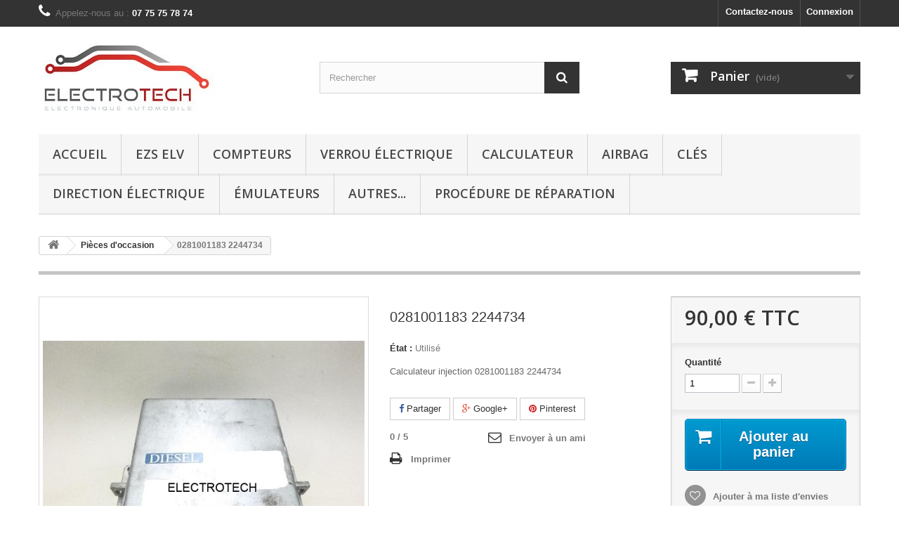

--- FILE ---
content_type: text/html; charset=utf-8
request_url: https://www.electro-tech.fr/pieces-d-occasion/1839-calculateur-0281001183-2244734.html
body_size: 10405
content:
<!DOCTYPE HTML> <!--[if lt IE 7]><html class="no-js lt-ie9 lt-ie8 lt-ie7" lang="fr-fr"><![endif]--> <!--[if IE 7]><html class="no-js lt-ie9 lt-ie8 ie7" lang="fr-fr"><![endif]--> <!--[if IE 8]><html class="no-js lt-ie9 ie8" lang="fr-fr"><![endif]--> <!--[if gt IE 8]><html class="no-js ie9" lang="fr-fr"><![endif]--><html lang="fr-fr"><head><meta charset="utf-8" /><title>0281001183 22447341 calculateur INJECTION</title><meta name="description" content="Calculateur d&#039;occasion 0281001183 2244734 , livraison en 48H " /><meta name="keywords" content="compteur espace 4,tableau de bord espace 4,compteur espace 4,tableau de bord espace 4" /><meta name="generator" content="PrestaShop" /><meta name="robots" content="index,follow" /><meta name="viewport" content="width=device-width, minimum-scale=0.25, maximum-scale=1.6, initial-scale=1.0" /><meta name="apple-mobile-web-app-capable" content="yes" /><link rel="icon" type="image/vnd.microsoft.icon" href="/img/favicon.ico?1765791311" /><link rel="shortcut icon" type="image/x-icon" href="/img/favicon.ico?1765791311" /><link rel="stylesheet" href="https://www.electro-tech.fr/themes/default-bootstrap/cache/v_138_894ce92c021481de8ee067847e3b3b8c_all.css" type="text/css" media="all" /><link rel="stylesheet" href="https://www.electro-tech.fr/themes/default-bootstrap/cache/v_138_b4632cd5da8519ab97b7d34dde18182d_print.css" type="text/css" media="print" /><meta property="og:type" content="product" /><meta property="og:url" content="https://www.electro-tech.fr/pieces-d-occasion/1839-calculateur-0281001183-2244734.html" /><meta property="og:title" content="0281001183 22447341 calculateur INJECTION" /><meta property="og:site_name" content="ELECTROTECH" /><meta property="og:description" content="Calculateur d&#039;occasion 0281001183 2244734 , livraison en 48H " /><meta property="og:image" content="https://www.electro-tech.fr/1359-large_default/calculateur-0281001183-2244734.jpg" /><meta property="product:pretax_price:amount" content="75" /><meta property="product:pretax_price:currency" content="EUR" /><meta property="product:price:amount" content="90" /><meta property="product:price:currency" content="EUR" /><style>.lhcom_list_reviews .star_display_off, .star_display_off,
        .lhcom_list_reviews .star_display_on, .star_display_on,
        .lhcom_list_reviews .star_display_half, .star_display_half
            { float: left; width: 18px; height: 18px; overflow: hidden; }

                                    .lhcom_list_reviews .star_display_off,
                    .star_display_off { background: url(https://www.electro-tech.fr/modules/homecomments/views/img/rating/stars16.png) no-repeat 0 0 }
                .lhcom_list_reviews .star_display_on,
                    .star_display_on { background: url(https://www.electro-tech.fr/modules/homecomments/views/img/rating/stars16.png) no-repeat 0 -40px }
                .lhcom_list_reviews .star_display_half,
                    .star_display_half { background: url(https://www.electro-tech.fr/modules/homecomments/views/img/rating/stars16.png) no-repeat 0 -60px }
                .average_star_position { margin-left: 45px;}
                        #lhcom_post_review .review_form .rating .star-rating,
            #lhcom_post_review .review_form .rating .star-rating a { background: url(https://www.electro-tech.fr/modules/homecomments/views/img/rating/stars16.png) no-repeat 0 0 }
            #lhcom_post_review .review_form .alternative_rating { background : url('https://www.electro-tech.fr/modules/homecomments/views/img/rating/stars16.png') repeat-x 0 0; }
            #lhcom_post_review .review_form .alternative_rating input:checked + label,
            #lhcom_post_review .review_form .alternative_rating :hover input:checked:hover + label {
                background : url('https://www.electro-tech.fr/modules/homecomments/views/img/rating/stars16.png') repeat-x 0 -40px; margin: 0; padding: 0;
            }
            #lhcom_post_review .review_form .alternative_rating:hover input:hover + label {
                background : url('https://www.electro-tech.fr/modules/homecomments/views/img/rating/stars16.png') repeat-x 0 -20px; margin: 0; padding: 0;
            }</style>  <link rel="stylesheet" href="//fonts.googleapis.com/css?family=Open+Sans:300,600&amp;subset=latin,latin-ext" type="text/css" media="all" /> <!--[if IE 8]> 
<script src="https://oss.maxcdn.com/libs/html5shiv/3.7.0/html5shiv.js"></script> 
<script src="https://oss.maxcdn.com/libs/respond.js/1.3.0/respond.min.js"></script> <![endif]--></head><body id="product" class="product product-1839 product-calculateur-0281001183-2244734 category-110 category-pieces-d-occasion hide-left-column hide-right-column lang_fr"><div id="page"><div class="header-container"> <header id="header"><div class="nav"><div class="container"><div class="row"> <nav><div class="header_user_info"> <a class="login" href="https://www.electro-tech.fr/mon-compte" rel="nofollow" title="Identifiez-vous"> Connexion </a></div><div id="contact-link" > <a href="https://www.electro-tech.fr/contactez-nous" title="Contactez-nous">Contactez-nous</a></div> <span class="shop-phone"> <i class="icon-phone"></i>Appelez-nous au : <strong>07 75 75 78 74</strong> </span></nav></div></div></div><div><div class="container"><div class="row"><div id="header_logo"> <a href="https://www.electro-tech.fr/" title="ELECTROTECH"> <img class="logo img-responsive" src="https://www.electro-tech.fr/img/auto67-logo-1544200167.jpg" alt="ELECTROTECH" width="250" height="113"/> </a></div><div id="search_block_top" class="col-sm-4 clearfix"><form id="searchbox" method="get" action="//www.electro-tech.fr/recherche" > <input type="hidden" name="controller" value="search" /> <input type="hidden" name="orderby" value="position" /> <input type="hidden" name="orderway" value="desc" /> <input class="search_query form-control" type="text" id="search_query_top" name="search_query" placeholder="Rechercher" value="" /> <button type="submit" name="submit_search" class="btn btn-default button-search"> <span>Rechercher</span> </button></form></div><div class="col-sm-4 clearfix"><div class="shopping_cart"> <a href="https://www.electro-tech.fr/ordre" title="Voir mon panier" rel="nofollow"> <b>Panier</b> <span class="ajax_cart_quantity unvisible">0</span> <span class="ajax_cart_product_txt unvisible">Produit</span> <span class="ajax_cart_product_txt_s unvisible">Produits</span> <span class="ajax_cart_total unvisible"> </span> <span class="ajax_cart_no_product">(vide)</span> </a><div class="cart_block block exclusive"><div class="block_content"><div class="cart_block_list"><p class="cart_block_no_products"> Aucun produit</p><div class="cart-prices"><div class="cart-prices-line first-line"> <span class="price cart_block_shipping_cost ajax_cart_shipping_cost unvisible"> À définir </span> <span class="unvisible"> Livraison </span></div><div class="cart-prices-line"> <span class="price cart_block_tax_cost ajax_cart_tax_cost">0,00 €</span> <span>Taxes</span></div><div class="cart-prices-line last-line"> <span class="price cart_block_total ajax_block_cart_total">0,00 €</span> <span>Total</span></div><p> Les prix sont TTC</p></div><p class="cart-buttons"> <a id="button_order_cart" class="btn btn-default button button-small" href="https://www.electro-tech.fr/ordre" title="Commander" rel="nofollow"> <span> Commander<i class="icon-chevron-right right"></i> </span> </a></p></div></div></div></div></div><div id="layer_cart"><div class="clearfix"><div class="layer_cart_product col-xs-12 col-md-6"> <span class="cross" title="Fermer la fenêtre"></span> <span class="title"> <i class="icon-check"></i>Produit ajouté au panier avec succès </span><div class="product-image-container layer_cart_img"></div><div class="layer_cart_product_info"> <span id="layer_cart_product_title" class="product-name"></span> <span id="layer_cart_product_attributes"></span><div> <strong class="dark">Quantité</strong> <span id="layer_cart_product_quantity"></span></div><div> <strong class="dark">Total</strong> <span id="layer_cart_product_price"></span></div></div></div><div class="layer_cart_cart col-xs-12 col-md-6"> <span class="title"> <span class="ajax_cart_product_txt_s unvisible"> Il y a <span class="ajax_cart_quantity">0</span> produits dans votre panier. </span> <span class="ajax_cart_product_txt "> Il y a 1 produit dans votre panier. </span> </span><div class="layer_cart_row"> <strong class="dark"> Total produits TTC </strong> <span class="ajax_block_products_total"> </span></div><div class="layer_cart_row"> <strong class="dark unvisible"> Frais de port&nbsp;TTC </strong> <span class="ajax_cart_shipping_cost unvisible"> À définir </span></div><div class="layer_cart_row"> <strong class="dark">Taxes</strong> <span class="price cart_block_tax_cost ajax_cart_tax_cost">0,00 €</span></div><div class="layer_cart_row"> <strong class="dark"> Total TTC </strong> <span class="ajax_block_cart_total"> </span></div><div class="button-container"> <span class="continue btn btn-default button exclusive-medium" title="Continuer mes achats"> <span> <i class="icon-chevron-left left"></i>Continuer mes achats </span> </span> <a class="btn btn-default button button-medium" href="https://www.electro-tech.fr/ordre" title="Commander" rel="nofollow"> <span> Commander<i class="icon-chevron-right right"></i> </span> </a></div></div></div><div class="crossseling"></div></div><div class="layer_cart_overlay"></div><div id="block_top_menu" class="sf-contener clearfix col-lg-12"><div class="cat-title">Menu</div><ul class="sf-menu clearfix menu-content"><li><a href="https://www.electro-tech.fr/" title="Accueil">Accueil</a><ul><li><a href="https://www.electro-tech.fr/102-service-reparation" title="Service réparation">Service réparation</a><ul><li><a href="https://www.electro-tech.fr/109-reparation-ezs-elv-mercedes" title="EZS ELV">EZS ELV</a></li><li><a href="https://www.electro-tech.fr/103-compteur-voiture" title="Compteurs">Compteurs</a></li><li><a href="https://www.electro-tech.fr/107-verrou-electrique-dae" title="Verrou électrique">Verrou électrique</a></li><li><a href="https://www.electro-tech.fr/170-calculateur" title="Calculateur">Calculateur</a></li><li><a href="https://www.electro-tech.fr/106-reset-airbag" title="Airbag">Airbag</a><ul><li><a href="https://www.electro-tech.fr/196-airbag-renault" title="Airbag Renault">Airbag Renault</a></li><li><a href="https://www.electro-tech.fr/197-airbag-peugeot" title="Airbag Peugeot">Airbag Peugeot</a></li><li><a href="https://www.electro-tech.fr/198-airbag-citroen" title="Airbag Citroën">Airbag Citroën</a></li><li><a href="https://www.electro-tech.fr/199-airbag-audi" title="Airbag Audi">Airbag Audi</a></li><li><a href="https://www.electro-tech.fr/200-airbag-volkswagen" title="Airbag Volkswagen">Airbag Volkswagen</a></li><li><a href="https://www.electro-tech.fr/201-aibag-nissan" title="Aibag Nissan">Aibag Nissan</a></li><li><a href="https://www.electro-tech.fr/202-autres-airbag" title="Autres airbag">Autres airbag</a></li></ul></li><li><a href="https://www.electro-tech.fr/187-dae" title="Direction électrique">Direction électrique</a></li><li><a href="https://www.electro-tech.fr/105-autres" title="Autres...">Autres...</a></li></ul></li><li><a href="https://www.electro-tech.fr/203-cles" title="Clés">Clés</a><ul><li><a href="https://www.electro-tech.fr/188-double-cles" title="Double clés">Double clés</a></li><li><a href="https://www.electro-tech.fr/104-reparation-cles" title="Réparation clés">Réparation clés</a></li></ul></li><li><a href="https://www.electro-tech.fr/81-composants" title="Composants">Composants</a><ul><li><a href="https://www.electro-tech.fr/101-emulateurs" title="Émulateurs">Émulateurs</a></li></ul></li><li><a href="https://www.electro-tech.fr/85-kit-de-reparation" title="Kit de réparation">Kit de réparation</a></li><li><a href="https://www.electro-tech.fr/110-pieces-d-occasion" title="Pièces d'occasion">Pièces d'occasion</a><ul><li><a href="https://www.electro-tech.fr/111-calculateur" title="Calculateur">Calculateur</a></li><li><a href="https://www.electro-tech.fr/112-kit-demarrage" title="Kit démarrage">Kit démarrage</a></li><li><a href="https://www.electro-tech.fr/113-compteur" title="Compteur">Compteur</a></li><li><a href="https://www.electro-tech.fr/115-boitier-habitacle" title="Boitier habitacle">Boitier habitacle</a></li><li><a href="https://www.electro-tech.fr/116-boitier-fusibles" title="Boitier fusibles">Boitier fusibles</a></li><li><a href="https://www.electro-tech.fr/195-verrou" title="Verrou">Verrou</a></li></ul></li></ul></li><li><a href="https://www.electro-tech.fr/109-reparation-ezs-elv-mercedes" title="EZS ELV">EZS ELV</a></li><li><a href="https://www.electro-tech.fr/103-compteur-voiture" title="Compteurs">Compteurs</a></li><li><a href="https://www.electro-tech.fr/107-verrou-electrique-dae" title="Verrou électrique">Verrou électrique</a></li><li><a href="https://www.electro-tech.fr/170-calculateur" title="Calculateur">Calculateur</a></li><li><a href="https://www.electro-tech.fr/106-reset-airbag" title="Airbag">Airbag</a><ul><li><a href="https://www.electro-tech.fr/196-airbag-renault" title="Airbag Renault">Airbag Renault</a></li><li><a href="https://www.electro-tech.fr/197-airbag-peugeot" title="Airbag Peugeot">Airbag Peugeot</a></li><li><a href="https://www.electro-tech.fr/198-airbag-citroen" title="Airbag Citroën">Airbag Citroën</a></li><li><a href="https://www.electro-tech.fr/199-airbag-audi" title="Airbag Audi">Airbag Audi</a></li><li><a href="https://www.electro-tech.fr/200-airbag-volkswagen" title="Airbag Volkswagen">Airbag Volkswagen</a></li><li><a href="https://www.electro-tech.fr/201-aibag-nissan" title="Aibag Nissan">Aibag Nissan</a></li><li><a href="https://www.electro-tech.fr/202-autres-airbag" title="Autres airbag">Autres airbag</a></li></ul></li><li><a href="https://www.electro-tech.fr/203-cles" title="Clés">Clés</a><ul><li><a href="https://www.electro-tech.fr/188-double-cles" title="Double clés">Double clés</a></li><li><a href="https://www.electro-tech.fr/104-reparation-cles" title="Réparation clés">Réparation clés</a></li></ul></li><li><a href="https://www.electro-tech.fr/187-dae" title="Direction électrique">Direction électrique</a></li><li><a href="https://www.electro-tech.fr/101-emulateurs" title="Émulateurs">Émulateurs</a></li><li><a href="https://www.electro-tech.fr/105-autres" title="Autres...">Autres...</a></li><li><a href="https://www.electro-tech.fr/content/20-demande-prise-charge" title="Proc&eacute;dure de r&eacute;paration">Proc&eacute;dure de r&eacute;paration</a></li></ul></div></div></div></div> </header></div><div class="columns-container"><div id="columns" class="container"><div class="breadcrumb clearfix"> <a class="home" href="https://www.electro-tech.fr/" title="retour &agrave; Accueil"><i class="icon-home"></i></a> <span class="navigation-pipe">&gt;</span> <span class="navigation_page"><span itemscope itemtype="http://data-vocabulary.org/Breadcrumb"><a itemprop="url" href="https://www.electro-tech.fr/110-pieces-d-occasion" title="Pi&egrave;ces d'occasion" ><span itemprop="title">Pi&egrave;ces d'occasion</span></a></span><span class="navigation-pipe">></span>0281001183 2244734</span></div><div id="slider_row" class="row"></div><div class="row"><div id="center_column" class="center_column col-xs-12 col-sm-12"><div itemscope itemtype="https://schema.org/Product"><meta itemprop="url" content="https://www.electro-tech.fr/pieces-d-occasion/1839-calculateur-0281001183-2244734.html"><div class="primary_block row"><div class="container"><div class="top-hr"></div></div><div class="pb-left-column col-xs-12 col-sm-4 col-md-5"><div id="image-block" class="clearfix"> <span id="view_full_size"> <img id="bigpic" itemprop="image" src="https://www.electro-tech.fr/1359-large_default/calculateur-0281001183-2244734.jpg" title="0281001183 2244734" alt="0281001183 2244734" width="458" height="458"/> <span class="span_link no-print">Agrandir l&#039;image</span> </span></div><div id="views_block" class="clearfix hidden"><div id="thumbs_list"><ul id="thumbs_list_frame"><li id="thumbnail_1359" class="last"> <a href="https://www.electro-tech.fr/1359-thickbox_default/calculateur-0281001183-2244734.jpg" data-fancybox-group="other-views" class="fancybox shown" title="0281001183 2244734"> <img class="img-responsive" id="thumb_1359" src="https://www.electro-tech.fr/1359-cart_default/calculateur-0281001183-2244734.jpg" alt="0281001183 2244734" title="0281001183 2244734" height="80" width="80" itemprop="image" /> </a></li></ul></div></div></div><div class="pb-center-column col-xs-12 col-sm-4"><h1 itemprop="name">0281001183 2244734</h1><p id="product_reference" style="display: none;"> <label>R&eacute;f&eacute;rence : </label> <span class="editable" itemprop="sku"></span></p><p id="product_condition"> <label>&Eacute;tat : </label><link itemprop="itemCondition" href="https://schema.org/UsedCondition"/> <span class="editable">Utilis&eacute;</span></p><div id="short_description_block"><div id="short_description_content" class="rte align_justify" itemprop="description"><p>Calculateur injection 0281001183 2244734</p></div><p class="buttons_bottom_block"> <a href="javascript:{}" class="button"> Plus de d&eacute;tails </a></p></div><p id="availability_statut" style="display: none;"> <span id="availability_value" class="label label-success"></span></p><p class="warning_inline" id="last_quantities" style="display: none" >Attention : derni&egrave;res pi&egrave;ces disponibles !</p><p id="availability_date" style="display: none;"> <span id="availability_date_label">Date de disponibilit&eacute;:</span> <span id="availability_date_value"></span></p><div id="oosHook" style="display: none;"></div><p class="socialsharing_product list-inline no-print"> <button data-type="facebook" type="button" class="btn btn-default btn-facebook social-sharing"> <i class="icon-facebook"></i> Partager </button> <button data-type="google-plus" type="button" class="btn btn-default btn-google-plus social-sharing"> <i class="icon-google-plus"></i> Google+ </button> <button data-type="pinterest" type="button" class="btn btn-default btn-pinterest social-sharing"> <i class="icon-pinterest"></i> Pinterest </button></p><section id="lhcom_product_page_average"><div class="model_a"><div class="product_average"><div><div class="lhcom_icon_size_16" ><div class="title"> Moyenne des votes pour ce produit</div><div class="details_top" style="clear:both;"><div class="average_note"> <span>0</span> / <span>5</span></div></div><div class="average_star average_star_16 average_star_position"> <span class="star_display_off"></span> <span class="star_display_off"></span> <span class="star_display_off"></span> <span class="star_display_off"></span> <span class="star_display_off"></span></div><div class="details_bottom" style="clear:both;"><div class="average_note"> Moyenne : <span>0</span> / <span>5</span><br/></div><div class="number_reviews"> Basée sur <span>0</span> avis clients.</div></div></div></div></div></div> </section><ul id="usefull_link_block" class="clearfix no-print"><li class="sendtofriend"> <a id="send_friend_button" href="#send_friend_form"> Envoyer à un ami </a><div style="display: none;"><div id="send_friend_form"><h2 class="page-subheading"> Envoyer à un ami</h2><div class="row"><div class="product clearfix col-xs-12 col-sm-6"> <img src="https://www.electro-tech.fr/1359-home_default/calculateur-0281001183-2244734.jpg" height="250" width="250" alt="0281001183 2244734" /><div class="product_desc"><p class="product_name"> <strong>0281001183 2244734</strong></p><p>Calculateur injection 0281001183 2244734</p></div></div><div class="send_friend_form_content col-xs-12 col-sm-6" id="send_friend_form_content"><div id="send_friend_form_error"></div><div id="send_friend_form_success"></div><div class="form_container"><p class="intro_form"> Destinataire :</p><p class="text"> <label for="friend_name"> Nom de votre ami <sup class="required">*</sup> : </label> <input id="friend_name" name="friend_name" type="text" value=""/></p><p class="text"> <label for="friend_email"> Adresse e-mail de votre ami <sup class="required">*</sup> : </label> <input id="friend_email" name="friend_email" type="text" value=""/></p><p class="txt_required"> <sup class="required">*</sup> Champs requis</p></div><p class="submit"> <button id="sendEmail" class="btn button button-small" name="sendEmail" type="submit"> <span>Envoyer</span> </button>&nbsp; OU&nbsp; <a class="closefb" href="#"> Annuler </a></p></div></div></div></div></li><li class="print"> <a href="javascript:print();"> Imprimer </a></li></ul></div><div class="pb-right-column col-xs-12 col-sm-4 col-md-3"><form id="buy_block" action="https://www.electro-tech.fr/panier" method="post"><p class="hidden"> <input type="hidden" name="token" value="45b99a2ec57ed5a5a31344788d5edb7f" /> <input type="hidden" name="id_product" value="1839" id="product_page_product_id" /> <input type="hidden" name="add" value="1" /> <input type="hidden" name="id_product_attribute" id="idCombination" value="" /></p><div class="box-info-product"><div class="content_prices clearfix"><div><p class="our_price_display" itemprop="offers" itemscope itemtype="https://schema.org/Offer"><link itemprop="availability" href="https://schema.org/InStock"/><span id="our_price_display" class="price" itemprop="price" content="90">90,00 €</span> TTC<meta itemprop="priceCurrency" content="EUR" /></p><p id="reduction_percent" style="display:none;"><span id="reduction_percent_display"></span></p><p id="reduction_amount" style="display:none"><span id="reduction_amount_display"></span></p><p id="old_price" class="hidden"><span id="old_price_display"><span class="price"></span></span></p></div><div class="clear"></div></div><div class="product_attributes clearfix"><p id="quantity_wanted_p"> <label for="quantity_wanted">Quantit&eacute;</label> <input type="number" min="1" name="qty" id="quantity_wanted" class="text" value="1" /> <a href="#" data-field-qty="qty" class="btn btn-default button-minus product_quantity_down"> <span><i class="icon-minus"></i></span> </a> <a href="#" data-field-qty="qty" class="btn btn-default button-plus product_quantity_up"> <span><i class="icon-plus"></i></span> </a> <span class="clearfix"></span></p><p id="minimal_quantity_wanted_p" style="display: none;"> La quantit&eacute; minimale pour pouvoir commander ce produit est <b id="minimal_quantity_label">1</b></p></div><div class="box-cart-bottom"><div><p id="add_to_cart" class="buttons_bottom_block no-print"> <button type="submit" name="Submit" class="exclusive"> <span>Ajouter au panier</span> </button></p></div><p class="buttons_bottom_block no-print"> <a id="wishlist_button_nopop" href="#" onclick="WishlistCart('wishlist_block_list', 'add', '1839', $('#idCombination').val(), document.getElementById('quantity_wanted').value); return false;" rel="nofollow" title="Ajouter à ma liste"> Ajouter à ma liste d'envies </a></p><div id="product_payment_logos"><div class="box-security"><h5 class="product-heading-h5"></h5> <img src="/modules/productpaymentlogos/img/payment-logo.png" alt="" class="img-responsive" /></div></div></div></div></form></div></div> <section class="page-product-box"><h3 class="page-product-heading">En savoir plus</h3><div class="rte"><h3><span style="color:#d0121a;">Calculateur injection <br /></span></h3><h4></h4><h4><br /><span style="color:#f5a623;"><strong>Référence:</strong></span></h4><p>0281001183</p><p>2244734</p><p></p><p></p><p></p><h4><span style="color:#f5a623;"><strong>Type / Marque:<br /></strong></span></h4><p>BOSCH</p><h4><span style="color:#f5a623;">Garantie:<br /></span></h4><p></p><p><span style="color:#000000;">3 mois<br /></span></p><p></p><h4><span style="color:#f5a623;">En option:</span></h4><p></p><p>Programmation / adaptation sur votre véhicule<br />(Vous devez nous envoyer votre calculateur d'origine pour la récupération de données)</p><p><strong><span style="color:#d0121a;">Avantage: pas de passage chez le concessionnaire</span></strong></p><p></p><p><a href="http://www.electro-tech.fr/170-programmation-clonage-calculateur-ecu-moteur"><strong><span style="color:#d0121a;"><img src="https://www.electro-tech.fr/img/cms/ecu.jpg" alt="duplication calculateur" width="330" height="71" /></span></strong></a></p><p></p></div> </section> <section id="lhcom_product_page_reviews" class="lhcom_block_reviews page-product-box"><div class="footer"><H3 class="lhcom_product_page_reviews_title page-product-heading">Avis (0)</H3><div id="idTabHCOM"><div class="lhcom_product_page_reviews_content"><nav data-depth="3" class="breadcrumb lhcom_grs_product_compatibility_breadcrumbs"><ol itemscope itemtype="http://schema.org/BreadcrumbList"><li itemprop="itemListElement" itemscope itemtype="http://schema.org/ListItem"> <a itemprop="item" href="https://www.electro-tech.fr/"> <span itemprop="name">Accueil</span> </a><meta itemprop="position" content="1"></li><li itemprop="itemListElement" itemscope itemtype="http://schema.org/ListItem"> <a itemprop="item" href="https://www.electro-tech.fr/110-pieces-d-occasion"> <span itemprop="name">Pièces d'occasion</span> </a><meta itemprop="position" content="2"></li><li itemprop="itemListElement" itemscope itemtype="http://schema.org/ListItem"> <a itemprop="item" href="https://www.electro-tech.fr/pieces-d-occasion/1839-calculateur-0281001183-2244734.html"> <span itemprop="name">0281001183 2244734</span> </a><meta itemprop="position" content="3"></li></ol> </nav><div itemscope itemtype="http://schema.org/Product"><div class="alert alert-info"><div>Seuls les clients enregistrés peuvent poster un avis. <a href="https://www.electro-tech.fr/authentification" style="color: inherit; text-decoration: underline;"> Connectez-vous ou créez un compte </a>.</div></div><div style="clear:both;"></div> <br class="clearfix"/><div class="alert alert-info clearfix"> Aucun avis pour le moment.</div><div class="lhcom_buttons "></div><div style="clearfix"></div><div id="lhcom_grs_product_compatibility"> <span class="title" itemprop="name">0281001183 2244734</span> <span class="details"> <span itemprop="offers" itemscope itemtype="http://schema.org/Offer"><link itemprop="availability" href="http://schema.org/InStock"/> (<span itemprop="price">90</span> <span itemprop="pricecurrency">EUR</span>) </span> </span></div></div></div></div></div> </section> </div></div></div></div></div><div class="footer-container"> <footer id="footer" class="container"><div class="row"><div id="newsletter_block_left" class="block"><h4>Lettre d'informations</h4><div class="block_content"><form action="//www.electro-tech.fr/" method="post"><div class="form-group" > <input class="inputNew form-control grey newsletter-input" id="newsletter-input" type="text" name="email" size="18" value="Saisissez votre adresse e-mail" /> <button type="submit" name="submitNewsletter" class="btn btn-default button button-small"> <span>ok</span> </button> <input type="hidden" name="action" value="0" /></div></form></div></div><section id="social_block" class="pull-right"><ul><li class="facebook"> <a class="_blank" href="https://www.facebook.com/auto67strasbourg"> <span>Facebook</span> </a></li><li class="rss"> <a class="_blank" href="http://www.auto67.fr"> <span>RSS</span> </a></li><li class="youtube"> <a class="_blank" href="https://www.youtube.com/channel/UCWbDNjrFcvfHGk3GG2mizCw"> <span>YouTube</span> </a></li><li class="google-plus"> <a class="_blank" href="https://plus.google.com/u/0/b/103019777429605051663/" rel="publisher"> <span>Google Plus</span> </a></li></ul><h4>Nous suivre</h4> </section><div class="clearfix"></div><section class="blockcategories_footer footer-block col-xs-12 col-sm-2"><h4>Catégories</h4><div class="category_footer toggle-footer"><div class="list"><ul class="dhtml"><li > <a href="https://www.electro-tech.fr/102-service-reparation" title=""> Service réparation </a><ul><li > <a href="https://www.electro-tech.fr/109-reparation-ezs-elv-mercedes" title=""> EZS ELV </a></li><li > <a href="https://www.electro-tech.fr/103-compteur-voiture" title=""> Compteurs </a></li><li > <a href="https://www.electro-tech.fr/107-verrou-electrique-dae" title=""> Verrou électrique </a></li><li > <a href="https://www.electro-tech.fr/170-calculateur" title=""> Calculateur </a></li><li > <a href="https://www.electro-tech.fr/106-reset-airbag" title=""> Airbag </a><ul><li > <a href="https://www.electro-tech.fr/196-airbag-renault" title=""> Airbag Renault </a></li><li > <a href="https://www.electro-tech.fr/197-airbag-peugeot" title=""> Airbag Peugeot </a></li><li > <a href="https://www.electro-tech.fr/198-airbag-citroen" title=""> Airbag Citroën </a></li><li > <a href="https://www.electro-tech.fr/199-airbag-audi" title=""> Airbag Audi </a></li><li > <a href="https://www.electro-tech.fr/200-airbag-volkswagen" title=""> Airbag Volkswagen </a></li><li > <a href="https://www.electro-tech.fr/201-aibag-nissan" title=""> Aibag Nissan </a></li><li class="last"> <a href="https://www.electro-tech.fr/202-autres-airbag" title=""> Autres airbag </a></li></ul></li><li > <a href="https://www.electro-tech.fr/187-dae" title=""> Direction électrique </a></li><li class="last"> <a href="https://www.electro-tech.fr/105-autres" title=""> Autres... </a></li></ul></li><li > <a href="https://www.electro-tech.fr/203-cles" title=""> Clés </a><ul><li > <a href="https://www.electro-tech.fr/188-double-cles" title=""> Double clés </a></li><li class="last"> <a href="https://www.electro-tech.fr/104-reparation-cles" title=""> Réparation clés </a></li></ul></li><li > <a href="https://www.electro-tech.fr/81-composants" title=""> Composants </a><ul><li class="last"> <a href="https://www.electro-tech.fr/101-emulateurs" title=""> Émulateurs </a></li></ul></li><li > <a href="https://www.electro-tech.fr/85-kit-de-reparation" title=""> Kit de réparation </a></li><li class="last"> <a href="https://www.electro-tech.fr/110-pieces-d-occasion" title=""> Pièces d&#039;occasion </a><ul><li > <a href="https://www.electro-tech.fr/111-calculateur" title=""> Calculateur </a></li><li > <a href="https://www.electro-tech.fr/112-kit-demarrage" title=""> Kit démarrage </a></li><li > <a href="https://www.electro-tech.fr/113-compteur" title=""> Compteur </a></li><li > <a href="https://www.electro-tech.fr/115-boitier-habitacle" title=""> Boitier habitacle </a></li><li > <a href="https://www.electro-tech.fr/116-boitier-fusibles" title=""> Boitier fusibles </a></li><li class="last"> <a href="https://www.electro-tech.fr/195-verrou" title=""> Verrou </a></li></ul></li></ul></div></div> </section><section class="footer-block col-xs-12 col-sm-2" id="block_various_links_footer"><h4>Informations</h4><ul class="toggle-footer"><li class="item"> <a href="https://www.electro-tech.fr/contactez-nous" title="Contactez-nous"> Contactez-nous </a></li><li class="item"> <a href="https://www.electro-tech.fr/content/1-livraison" title="Livraison"> Livraison </a></li><li class="item"> <a href="https://www.electro-tech.fr/content/2-mentions-legales" title="Mentions légales"> Mentions légales </a></li><li class="item"> <a href="https://www.electro-tech.fr/content/category/5-infos" title="Informations"> Informations </a></li></ul> </section><section class="footer-block col-xs-12 col-sm-4"><h4><a href="https://www.electro-tech.fr/mon-compte" title="Gérer mon compte client" rel="nofollow">Mon compte</a></h4><div class="block_content toggle-footer"><ul class="bullet"><li><a href="https://www.electro-tech.fr/historique-des-ordres" title="Mes commandes" rel="nofollow">Mes commandes</a></li><li><a href="https://www.electro-tech.fr/details-de-l-ordre" title="Mes retours de marchandise" rel="nofollow">Mes retours de marchandise</a></li><li><a href="https://www.electro-tech.fr/avoirs" title="Mes avoirs" rel="nofollow">Mes avoirs</a></li><li><a href="https://www.electro-tech.fr/adresses" title="Mes adresses" rel="nofollow">Mes adresses</a></li><li><a href="https://www.electro-tech.fr/identite" title="Gérer mes informations personnelles" rel="nofollow">Mes informations personnelles</a></li><li><a href="https://www.electro-tech.fr/bons-de-reduction" title="Mes bons de réduction" rel="nofollow">Mes bons de réduction</a></li></ul></div> </section><section id="block_contact_infos" class="footer-block col-xs-12 col-sm-4"><div><h4>Informations sur votre boutique</h4><ul class="toggle-footer"><li> <i class="icon-map-marker"></i>ElectroTech, 140 A Route du Polygone 67100 Strasbourg</li><li> <i class="icon-phone"></i>Appelez-nous au : <span>07 75 75 78 74</span></li><li> <i class="icon-envelope-alt"></i>E-mail : <span><a href="&#109;&#97;&#105;&#108;&#116;&#111;&#58;%64%6d%74%72%6f%6e%69%63%73@%6f%75%74%6c%6f%6f%6b.%63%6f%6d" >&#x64;&#x6d;&#x74;&#x72;&#x6f;&#x6e;&#x69;&#x63;&#x73;&#x40;&#x6f;&#x75;&#x74;&#x6c;&#x6f;&#x6f;&#x6b;&#x2e;&#x63;&#x6f;&#x6d;</a></span></li></ul></div> </section><div id="lhcom_badge"><div class="footer"> <a href="https://www.electro-tech.fr/index.php?fc=module&amp;module=homecomments&amp;controller=reviews"><div class="average_star average_star_16"> <span class="star_display_on"></span> <span class="star_display_on"></span> <span class="star_display_on"></span> <span class="star_display_on"></span> <span class="star_display_half"></span></div><div class="title"> <span>ELECTROTECH</span> -</div><div class="details"> Moyenne : <span>4.9</span>/<span>5</span> -&nbsp;Basée sur <span>805</span> avis clients</div> </a></div></div></div> </footer></div></div>
<script type="text/javascript">/* <![CDATA[ */;var CUSTOMIZE_TEXTFIELD=1;var FancyboxI18nClose='Fermer';var FancyboxI18nNext='Suivant';var FancyboxI18nPrev='Pr&eacute;c&eacute;dent';var PS_CATALOG_MODE=false;var added_to_wishlist='Le produit a été ajouté à votre liste.';var ajax_allowed=true;var ajaxsearch=true;var allowBuyWhenOutOfStock=false;var attribute_anchor_separator='-';var attributesCombinations=[];var availableLaterValue='';var availableNowValue='';var baseDir='https://www.electro-tech.fr/';var baseUri='https://www.electro-tech.fr/';var blocksearch_type='top';var contentOnly=false;var currency={"id":1,"name":"Euro","iso_code":"EUR","iso_code_num":"978","sign":"\u20ac","blank":"1","conversion_rate":"1.000000","deleted":"0","format":"2","decimals":"1","active":"1","prefix":"","suffix":" \u20ac","id_shop_list":null,"force_id":false};var currencyBlank=1;var currencyFormat=2;var currencyRate=1;var currencySign='€';var currentDate='2026-01-14 23:40:12';var customerGroupWithoutTax=false;var customizationFields=false;var customizationId=null;var customizationIdMessage='Personnalisation';var default_eco_tax=0;var delete_txt='Supprimer';var displayList=false;var displayPrice=0;var doesntExist='Ce produit n\'existe pas dans cette déclinaison. Vous pouvez néanmoins en sélectionner une autre.';var doesntExistNoMore='Ce produit n\'est plus en stock';var doesntExistNoMoreBut='avec ces options mais reste disponible avec d\'autres options';var ecotaxTax_rate=0;var fieldRequired='Veuillez remplir tous les champs, puis enregistrer votre personnalisation';var freeProductTranslation='Offert !';var freeShippingTranslation='Livraison gratuite !';var generated_date=1768430411;var groupReduction=0;var hasDeliveryAddress=false;var highDPI=false;var idDefaultImage=1359;var id_lang=1;var id_product=1839;var img_dir='https://www.electro-tech.fr/themes/default-bootstrap/img/';var img_prod_dir='https://www.electro-tech.fr/img/p/';var img_ps_dir='https://www.electro-tech.fr/img/';var instantsearch=false;var isGuest=0;var isLogged=0;var isMobile=false;var jqZoomEnabled=false;var loggin_required='Vous devez être connecté pour gérer votre liste d\'envies.';var maxQuantityToAllowDisplayOfLastQuantityMessage=0;var minimalQuantity=1;var mywishlist_url='https://www.electro-tech.fr/module/blockwishlist/mywishlist';var noTaxForThisProduct=false;var oosHookJsCodeFunctions=[];var page_name='product';var placeholder_blocknewsletter='Saisissez votre adresse e-mail';var priceDisplayMethod=0;var priceDisplayPrecision=2;var productAvailableForOrder=true;var productBasePriceTaxExcl=75;var productBasePriceTaxExcluded=75;var productBasePriceTaxIncl=90;var productHasAttributes=false;var productPrice=90;var productPriceTaxExcluded=75;var productPriceTaxIncluded=90;var productPriceWithoutReduction=90;var productReference='';var productShowPrice=true;var productUnitPriceRatio=0;var product_fileButtonHtml='Ajouter';var product_fileDefaultHtml='Aucun fichier sélectionné';var product_specific_price=[];var quantitiesDisplayAllowed=false;var quantityAvailable=0;var quickView=false;var reduction_percent=0;var reduction_price=0;var removingLinkText='supprimer cet article du panier';var roundMode=2;var search_url='https://www.electro-tech.fr/recherche';var sharing_img='https://www.electro-tech.fr/1359/calculateur-0281001183-2244734.jpg';var sharing_name='0281001183 2244734';var sharing_url='https://www.electro-tech.fr/pieces-d-occasion/1839-calculateur-0281001183-2244734.html';var specific_currency=false;var specific_price=0;var static_token='45b99a2ec57ed5a5a31344788d5edb7f';var stf_msg_error='Votre e-mail n\'a pas pu être envoyé. Veuillez vérifier l\'adresse et réessayer.';var stf_msg_required='Vous n\'avez pas rempli les champs requis';var stf_msg_success='Votre e-mail a bien été envoyé';var stf_msg_title='Envoyer à un ami';var stf_secure_key='4a3591b51e8111e8d84956c2a73922ec';var stock_management=1;var taxRate=20;var toBeDetermined='À définir';var token='45b99a2ec57ed5a5a31344788d5edb7f';var uploading_in_progress='Envoi en cours, veuillez patienter...';var usingSecureMode=true;var wishlistProductsIds=false;/* ]]> */</script> <script type="text/javascript" src="/js/jquery/jquery-1.11.0.min.js"></script> <script type="text/javascript" src="/js/jquery/jquery-migrate-1.2.1.min.js"></script> <script type="text/javascript" src="/js/jquery/plugins/jquery.easing.js"></script> <script type="text/javascript" src="/js/tools.js"></script> <script type="text/javascript" src="/themes/default-bootstrap/js/global.js"></script> <script type="text/javascript" src="/themes/default-bootstrap/js/autoload/10-bootstrap.min.js"></script> <script type="text/javascript" src="/themes/default-bootstrap/js/autoload/15-jquery.total-storage.min.js"></script> <script type="text/javascript" src="/themes/default-bootstrap/js/autoload/15-jquery.uniform-modified.js"></script> <script type="text/javascript" src="/js/jquery/plugins/fancybox/jquery.fancybox.js"></script> <script type="text/javascript" src="/js/jquery/plugins/jquery.idTabs.js"></script> <script type="text/javascript" src="/js/jquery/plugins/jquery.scrollTo.js"></script> <script type="text/javascript" src="/js/jquery/plugins/jquery.serialScroll.js"></script> <script type="text/javascript" src="/js/jquery/plugins/bxslider/jquery.bxslider.js"></script> <script type="text/javascript" src="/themes/default-bootstrap/js/product.js"></script> <script type="text/javascript" src="/modules/socialsharing/js/socialsharing.js"></script> <script type="text/javascript" src="/themes/default-bootstrap/js/modules/blockcart/ajax-cart.js"></script> <script type="text/javascript" src="/themes/default-bootstrap/js/tools/treeManagement.js"></script> <script type="text/javascript" src="/themes/default-bootstrap/js/modules/blocknewsletter/blocknewsletter.js"></script> <script type="text/javascript" src="/js/jquery/plugins/autocomplete/jquery.autocomplete.js"></script> <script type="text/javascript" src="/themes/default-bootstrap/js/modules/blocksearch/blocksearch.js"></script> <script type="text/javascript" src="/themes/default-bootstrap/js/modules/blockwishlist/js/ajax-wishlist.js"></script> <script type="text/javascript" src="/themes/default-bootstrap/js/modules/sendtoafriend/sendtoafriend.js"></script> <script type="text/javascript" src="/modules/prestanotifypro/js/shadowbox/shadowbox.js"></script> <script type="text/javascript" src="/modules/homecomments/views/js/jquery/jquery.rating.pack.js"></script> <script type="text/javascript" src="/js/jquery/plugins/jquery.cooki-plugin.js"></script> <script type="text/javascript" src="/modules/homecomments/views/js/homecomments.js"></script> <script type="text/javascript" src="/themes/default-bootstrap/js/modules/blocktopmenu/js/hoverIntent.js"></script> <script type="text/javascript" src="/themes/default-bootstrap/js/modules/blocktopmenu/js/superfish-modified.js"></script> <script type="text/javascript" src="/themes/default-bootstrap/js/modules/blocktopmenu/js/blocktopmenu.js"></script> <script type="text/javascript" src="/modules/googleanalytics/views/js/GoogleAnalyticActionLib.js"></script> <script type="text/javascript" src="/modules/recaptcha/views/js/front.js"></script> <script type="text/javascript" src="https://www.googletagmanager.com/gtag/js?id=G-ZWH9DY7SJ2"></script> <script type="text/javascript">/* <![CDATA[ */;var lineven_hcom={"prestashop":{"version":"1.6.1.24","major_version":"1.6","shop_name":"ELECTROTECH","shop_uri":"https:\/\/www.electro-tech.fr\/","shop_logo":"https:\/\/www.electro-tech.fr\/img\/logo.jpg","is_ssl":"1"},"module":{"environment":"PRODUCTION","id":"137","code":"HCOM","name":"homecomments","display_name":"Go Reviews - Commentaires, avis, notes, SEO et Google Rich Snippets","is_active":true,"version":"3.3.0","is_debug_mode":0,"is_test_mode":0,"urls":{"service_dispatcher_url":"https:\/\/www.electro-tech.fr\/module\/homecomments\/servicedispatcher","service_dispatcher_ssl_url":"https:\/\/www.electro-tech.fr\/module\/homecomments\/servicedispatcher","short_url":"modules\/homecomments\/","base_url":"\/modules\/homecomments\/","css_url":"\/modules\/homecomments\/views\/css\/","cart_url":"https:\/\/www.electro-tech.fr\/panier?action=show","order_url":"https:\/\/www.electro-tech.fr\/ordre"},"hook":{"controller_name":"Header","action_name":"index","datas":{"homecomments_ps_js_dir":"\/js\/","homecomments_assets_uri":"https:\/\/www.electro-tech.fr\/modules\/homecomments\/","homecomments_icons_model":{"label":"Etoiles","icon":"stars"},"homecomments_icons_size":"16","homecomments_icons_is_library":0,"homecomments_icons_library":{"on_code":"<i class=\"fa fa-star\"><\/i>","on_color":"#ffdc4f","off_code":"<i class=\"fa fa-star\"><\/i>","off_color":"#d5d5d5","half_code":"<i class=\"fa fa-star-half\"><\/i>","half_color":"#ffdc4f","hover_color":"#23af00"},"homecomments_security_is_google_recaptcha":false,"homecomments_is_post_template_custombox":false,"homecomments_no_index":false}}}};;window.dataLayer=window.dataLayer||[];function gtag(){dataLayer.push(arguments);}
gtag('js',new Date());gtag('config','G-ZWH9DY7SJ2',{'debug_mode':true});;document.addEventListener('DOMContentLoaded',function(){gtag("event","view_item",{currency:"EUR",value:75,items:[{item_id:"1839",item_name:"0281001183-2244734",currency:"EUR",item_brand:"renault",item_category:"pieces-d-occasion",price:75,quantity:1}]});});/* ]]> */</script></body></html>